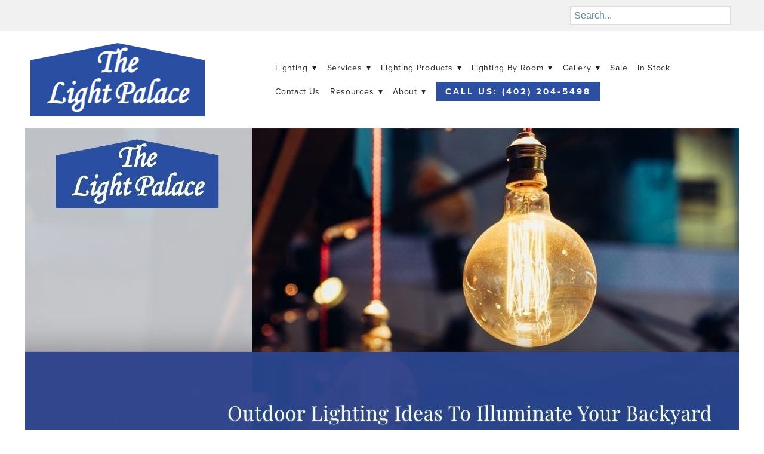

--- FILE ---
content_type: text/css; charset=utf-8
request_url: https://www.lightpalace.com/css/page?styleIds=ZTMwZjE3OTA0Y2M0NGZkMDhkMGU3ZGIwMmE5ODJiZjYsZTFjNDgzMWY0YzY1NDhkMWE2YzU2MGQ5YTAyZjc4YWUsZTU1OThkOTRjZWY5NDk5MWI4NWVmNmYwYzllMWJiMmEsYTcxM2FiOWQ2NWQxNDVhZmFiNGE4NGRkNzJkOTQ2ODUsZDhkZmU5ZWIzNmM5NGQ5NmIyYWY5ZGFiMjQ5NjU3Y2E=
body_size: 822
content:
.blockWrap_e1c4831f4c6548d1a6c560d9a02f78ae .ctaContainer{max-width:none}div.blockWrap_e5598d94cef94991b85ef6f0c9e1bb2a{padding-top:0;padding-bottom:40px;color:#262626;}.hasSecondaryContent .primaryAndSecondaryContainer div.blockWrap_e5598d94cef94991b85ef6f0c9e1bb2a,.fullBleed .noSecondaryContent .primaryAndSecondaryContent div.blockWrap_e5598d94cef94991b85ef6f0c9e1bb2a .blockContent.blockContentBleed{padding-left:0;padding-right:0}div.blockWrap_e5598d94cef94991b85ef6f0c9e1bb2a .ctaInnerContent{color:#262626}div.blockWrap_e5598d94cef94991b85ef6f0c9e1bb2a .gridTrigger{fill:#262626}.blockWrap_e5598d94cef94991b85ef6f0c9e1bb2a .ctaContainer{max-width:none}.blockWrap_e5598d94cef94991b85ef6f0c9e1bb2a .contentTitle{text-transform:capitalize;}.blockWrap_e5598d94cef94991b85ef6f0c9e1bb2a .contentTitle,.blockWrap_e5598d94cef94991b85ef6f0c9e1bb2a .contentTitle a{color:#262626}div.blockWrap_a713ab9d65d145afab4a84dd72d94685{padding-top:40px;padding-bottom:80px;}.hasSecondaryContent .primaryAndSecondaryContainer div.blockWrap_a713ab9d65d145afab4a84dd72d94685,.fullBleed .noSecondaryContent .primaryAndSecondaryContent div.blockWrap_a713ab9d65d145afab4a84dd72d94685 .blockContent.blockContentBleed{padding-left:40px;padding-right:40px}.blockWrap_a713ab9d65d145afab4a84dd72d94685 .ctaContainer{max-width:none}div.blockWrap_a713ab9d65d145afab4a84dd72d94685{background-color:#f0f0f0;background-image:none}html.page_e1c4831f4c6548d1a6c560d9a02f78ae{background-color:#fff;background-position:50% 100%;background-attachment:fixed;background-size:auto;background-repeat:no-repeat;}.tablet html.page_e1c4831f4c6548d1a6c560d9a02f78ae,.mobile html.page_e1c4831f4c6548d1a6c560d9a02f78ae{background-attachment:scroll}.page_e1c4831f4c6548d1a6c560d9a02f78ae{background-image:url("https://static.mywebsites360.com/a89561fb10294beea6061d74eb088af7/i/f8e48f59ea194574850f0ad92f2dbff6/1/5feFb8zhrk/Inner%20Banner-rev.jpg")}@media screen and (-o-min-device-pixel-ratio:5/4),screen and (-webkit-min-device-pixel-ratio:1.25),screen and (min-resolution:120dpi){.page_e1c4831f4c6548d1a6c560d9a02f78ae{background-image:url("https://static.mywebsites360.com/a89561fb10294beea6061d74eb088af7/i/f8e48f59ea194574850f0ad92f2dbff6/1/5feFb8zhrk/Inner%20Banner-rev.jpg")}}@media screen and (min-width:768px){.page_e1c4831f4c6548d1a6c560d9a02f78ae{background-image:url("https://static.mywebsites360.com/a89561fb10294beea6061d74eb088af7/i/f8e48f59ea194574850f0ad92f2dbff6/1/5feFb8zhrk/Inner%20Banner-rev.jpg")}}@media screen and (min-width:768px) and (-o-min-device-pixel-ratio:5/4),screen and (min-width:768px) and (-webkit-min-device-pixel-ratio:1.25),screen and (min-width:768px) and (min-resolution:120dpi){.page_e1c4831f4c6548d1a6c560d9a02f78ae{background-image:url("https://static.mywebsites360.com/a89561fb10294beea6061d74eb088af7/i/f8e48f59ea194574850f0ad92f2dbff6/1/5feFb8zhrk/Inner%20Banner-rev.jpg")}}@media screen and (min-width:1025px){.page_e1c4831f4c6548d1a6c560d9a02f78ae{background-image:url("https://static.mywebsites360.com/a89561fb10294beea6061d74eb088af7/i/f8e48f59ea194574850f0ad92f2dbff6/1/5feFb8zhrk/Inner%20Banner-rev.jpg")}}@media screen and (min-width:1025px) and (-o-min-device-pixel-ratio:5/4),screen and (min-width:1025px) and (-webkit-min-device-pixel-ratio:1.25),screen and (min-width:1025px) and (min-resolution:120dpi){.page_e1c4831f4c6548d1a6c560d9a02f78ae{background-image:url("https://static.mywebsites360.com/a89561fb10294beea6061d74eb088af7/i/f8e48f59ea194574850f0ad92f2dbff6/1/5feFb8zhrk/Inner%20Banner-rev.jpg")}}.page_e1c4831f4c6548d1a6c560d9a02f78ae:before,.page_e1c4831f4c6548d1a6c560d9a02f78ae > body > .plxBg-img:before,.page_e1c4831f4c6548d1a6c560d9a02f78ae > .plxBg-img:before{content:'' !important;display:block !important;position:absolute;top:0;bottom:0;left:0;right:0;background:#121212;opacity:.5}.page_e1c4831f4c6548d1a6c560d9a02f78ae.plxBg:before{content:none !important}.page_e1c4831f4c6548d1a6c560d9a02f78ae,.page_e1c4831f4c6548d1a6c560d9a02f78ae body{position:relative}.page_e1c4831f4c6548d1a6c560d9a02f78ae .primaryAndSecondaryContainer{padding-top:0}

--- FILE ---
content_type: text/css; charset=utf-8
request_url: https://www.lightpalace.com/css/custom
body_size: 1239
content:
@media only screen and (min-width: 768px) {
    #madFormContainer,
    #madHeroContent {
        width: 50%;
        float: left;
    }

    div#madHero {
        display: flex;
        flex-flow: row wrap;
        align-items: center;
    }
}

.madTitle {
    font-size: 30px; 
    color: #FFFFFF;
    text-align: left;
}

.madContent {
    font-size: 18px; 
    color: #FFFFFF;
    text-align: center;
}

.madButton {
    color: fff;
    background-color: #000;
    border-color: #000;
    padding: 10px 30px;
}

.madButton:hover {
    color: fff;
    background-color: #eee;
    border-color: #eee;
}
/* Sitewide Banner */

.blockWrap_e4b6898db9a44e3886a5117dc9344051{
background-color: #5e010c;
color: #ffffff; 
text-align: center;
padding: 10px;
}

/* Custom Header Search Bar */
.blockWrap_ffb7381c079d44d9ac22c34cfcdb3da6{
    display: block;
    text-align:center;
    /*width: 50%;*/
    /*padding: 6px 12px;*/
    font-size: 14px;
    line-height: 1.428571429;
    /*border: 1px solid #e6e6e6;*/
    -moz-border-radius: 4px;
    -webkit-border-radius: 4px;
    border-radius: 4px;
    color: #4f4f4f;
    background-color: #fcfcfc;
    -moz-box-shadow: none;
    -webkit-box-shadow: none;
    box-shadow: none;
    vertical-align: middle;
    -moz-box-shadow: none;
    -webkit-box-shadow: none;
    box-shadow: none;
}
@media only screen and (max-width: 599px) {
.blockWrap_d22a001b36794a70ba52cd700c41bc1e {
    text-align: center;
}
}


.headerAndNavContainer{
    padding-top: 0px !important;
}

/* Full Width Gallery Images in Mobile */

@media only screen and (max-width: 767px) {
    .blockContent.cols4 .imgGridItem {
        width: 100%;
        margin: 0;
        padding: 10px;
    }
}


/* Fix Disappearing Mobile CTA Text */

@media only screen and (max-width: 768px) { 
    .cols4 .imgGridItem .imgHover-content {
        display: block!important;
    }
}

.search-banner input {
    width: 255px;
    display: block;
    min-width: 150px;
    max-width: 100%
}

input#sh-search-query1 {
    padding: 6px;
    border-radius: 0;
    border: 1px solid #DDDDDD;
}
input#sh-search-query1::placeholder {
    color: #5E8893;
}

.search-banner {
    display: flex;
    background: #F1F1F1;
    align-items: center;
    justify-content: flex-end;
    padding: 10px 56px;
}

@media only screen and (max-width: 767px){
    .search-banner input {
        width: 100%;
    }
    }
    
    /* Equalize Simple List Blocks*/

/* Change item class here */
.items_b4e1173e6519474bbbc29cd548e16f72 { 
	display: flex;
	flex-direction: row;
	flex-wrap: wrap;
	min-height: 100%;
}

/* Change item class here */
.items_b4e1173e6519474bbbc29cd548e16f72 > .item {
	display: flex;
	flex-direction: column;
}

/* Equalize Simple List Blocks*/

/* Change item class here */
.items_cbe5ac428e034bc894d2de35cf5bd9b7 { 
	display: flex;
	flex-direction: row;
	flex-wrap: wrap;
	min-height: 100%;
}

/* Change item class here */
.items_cbe5ac428e034bc894d2de35cf5bd9b7 > .item {
	display: flex;
	flex-direction: column;
}


/* Nav Dropdowns */

.navContent ul li ul a {
    white-space: normal !important;
    overflow: visible !important;
}

@media only screen and (min-width: 768px) {
    .navContent ul li ul {
        min-width: 250px !important;
        right: auto !important; 
    }
}

/* Full Width Gallery Images in Mobile */

@media only screen and (max-width: 767px) {
    .blockContent.cols5 .imgGridItem {
        width: 100%;
        margin: 0;
        padding: 10px;
    }
}

/* Full Width Gallery Images in Mobile */

@media only screen and (max-width: 767px) {
    .blockContent.cols3 .imgGridItem {
        width: 100%;
        margin: 0;
        padding: 10px;
    }
}

/* Full Width Gallery Images in Mobile */

@media only screen and (max-width: 767px) {
    .blockContent.cols4 .imgGridItem {
        width: 100%;
        margin: 0;
        padding: 10px;
    }
}

/* Full Width Gallery Images in Mobile */

@media only screen and (max-width: 767px) {
    .blockContent.cols6 .imgGridItem {
        width: 100%;
        margin: 0;
        padding: 10px;
    }
}

/* 2 Column Form */
@media only screen and (min-width: 768px) {
    #madFormContainer,
    #madHeroContent {
        width: 50%;
        float: left;
    }

    div#madHero {
        display: flex;
        flex-flow: row wrap;
        align-items: center;
    }
}

.madTitle {
    font-size: 30px; 
    color: #2d4fa1;
    text-align: left;
}

.madContent {
    font-size: 18px; 
    color: #000;
    text-align: left;
}

.madButton {
    color: #fff;
    background-color: #000;
    border-color: #000;
    padding: 10px 30px;
    display: inline-block;
    margin-top: 20px;
    margin-bottom: 20px;
}

.madButton:hover {
    color: #fff;
    background-color: #eee;
    border-color: #eee;
}

--- FILE ---
content_type: application/javascript; charset=utf-8
request_url: https://www.lightpalace.com/js/body
body_size: 263
content:
// Sitewide Banner
$('.blockWrap_e4b6898db9a44e3886a5117dc9344051').prependTo('.headerAndNavContainer');

// Custom Search Header Banner
// $('.blockWrap_ffb7381c079d44d9ac22c34cfcdb3da6').appendTo('.headerContent');
$('.blockWrap_ffb7381c079d44d9ac22c34cfcdb3da6').prependTo('.headerAndNavContent');